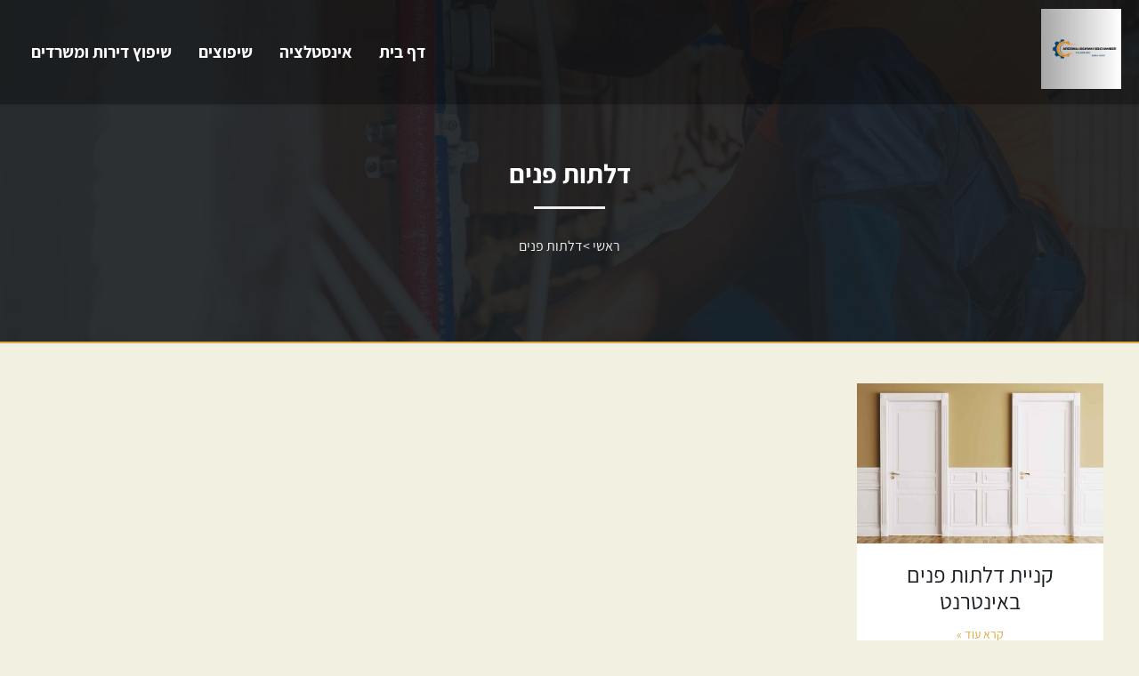

--- FILE ---
content_type: text/html; charset=UTF-8
request_url: https://www.arizonahighway69chamber.org/category/%D7%93%D7%9C%D7%AA%D7%95%D7%AA-%D7%A4%D7%A0%D7%99%D7%9D/
body_size: 10396
content:
<!doctype html><html dir="rtl" lang="he-IL"><head><meta charset="UTF-8"><meta name="viewport" content="width=device-width, initial-scale=1"><link rel="profile" href="https://gmpg.org/xfn/11"><meta name='robots' content='index, follow, max-image-preview:large, max-snippet:-1, max-video-preview:-1' /><title>דלתות פנים Archives - אינסטלציה ושיפוצים</title><link rel="canonical" href="https://www.arizonahighway69chamber.org/category/דלתות-פנים/" /><meta property="og:locale" content="he_IL" /><meta property="og:type" content="article" /><meta property="og:title" content="דלתות פנים Archives - אינסטלציה ושיפוצים" /><meta property="og:url" content="https://www.arizonahighway69chamber.org/category/דלתות-פנים/" /><meta property="og:site_name" content="אינסטלציה ושיפוצים" /><meta name="twitter:card" content="summary_large_image" /> <script type="application/ld+json" class="yoast-schema-graph">{"@context":"https://schema.org","@graph":[{"@type":"CollectionPage","@id":"https://www.arizonahighway69chamber.org/category/%d7%93%d7%9c%d7%aa%d7%95%d7%aa-%d7%a4%d7%a0%d7%99%d7%9d/","url":"https://www.arizonahighway69chamber.org/category/%d7%93%d7%9c%d7%aa%d7%95%d7%aa-%d7%a4%d7%a0%d7%99%d7%9d/","name":"דלתות פנים Archives - אינסטלציה ושיפוצים","isPartOf":{"@id":"https://www.arizonahighway69chamber.org/#website"},"primaryImageOfPage":{"@id":"https://www.arizonahighway69chamber.org/category/%d7%93%d7%9c%d7%aa%d7%95%d7%aa-%d7%a4%d7%a0%d7%99%d7%9d/#primaryimage"},"image":{"@id":"https://www.arizonahighway69chamber.org/category/%d7%93%d7%9c%d7%aa%d7%95%d7%aa-%d7%a4%d7%a0%d7%99%d7%9d/#primaryimage"},"thumbnailUrl":"https://www.arizonahighway69chamber.org/wp-content/uploads/2022/08/דלתות-פנים.jpg","breadcrumb":{"@id":"https://www.arizonahighway69chamber.org/category/%d7%93%d7%9c%d7%aa%d7%95%d7%aa-%d7%a4%d7%a0%d7%99%d7%9d/#breadcrumb"},"inLanguage":"he-IL"},{"@type":"ImageObject","inLanguage":"he-IL","@id":"https://www.arizonahighway69chamber.org/category/%d7%93%d7%9c%d7%aa%d7%95%d7%aa-%d7%a4%d7%a0%d7%99%d7%9d/#primaryimage","url":"https://www.arizonahighway69chamber.org/wp-content/uploads/2022/08/דלתות-פנים.jpg","contentUrl":"https://www.arizonahighway69chamber.org/wp-content/uploads/2022/08/דלתות-פנים.jpg","width":1920,"height":1080,"caption":"דלתות פנים"},{"@type":"BreadcrumbList","@id":"https://www.arizonahighway69chamber.org/category/%d7%93%d7%9c%d7%aa%d7%95%d7%aa-%d7%a4%d7%a0%d7%99%d7%9d/#breadcrumb","itemListElement":[{"@type":"ListItem","position":1,"name":"Home","item":"https://www.arizonahighway69chamber.org/"},{"@type":"ListItem","position":2,"name":"דלתות פנים"}]},{"@type":"WebSite","@id":"https://www.arizonahighway69chamber.org/#website","url":"https://www.arizonahighway69chamber.org/","name":"אינסטלציה ושיפוצים","description":"","publisher":{"@id":"https://www.arizonahighway69chamber.org/#organization"},"potentialAction":[{"@type":"SearchAction","target":{"@type":"EntryPoint","urlTemplate":"https://www.arizonahighway69chamber.org/?s={search_term_string}"},"query-input":{"@type":"PropertyValueSpecification","valueRequired":true,"valueName":"search_term_string"}}],"inLanguage":"he-IL"},{"@type":"Organization","@id":"https://www.arizonahighway69chamber.org/#organization","name":"אינסטלציה ושיפוצים","url":"https://www.arizonahighway69chamber.org/","logo":{"@type":"ImageObject","inLanguage":"he-IL","@id":"https://www.arizonahighway69chamber.org/#/schema/logo/image/","url":"https://www.arizonahighway69chamber.org/wp-content/uploads/2024/12/arizona.highway.69.chamber.jpg","contentUrl":"https://www.arizonahighway69chamber.org/wp-content/uploads/2024/12/arizona.highway.69.chamber.jpg","width":500,"height":500,"caption":"אינסטלציה ושיפוצים"},"image":{"@id":"https://www.arizonahighway69chamber.org/#/schema/logo/image/"}}]}</script> <style id='wp-img-auto-sizes-contain-inline-css'>img:is([sizes=auto i],[sizes^="auto," i]){contain-intrinsic-size:3000px 1500px}
/*# sourceURL=wp-img-auto-sizes-contain-inline-css */</style><style id='wp-block-library-inline-css'>:root{--wp-block-synced-color:#7a00df;--wp-block-synced-color--rgb:122,0,223;--wp-bound-block-color:var(--wp-block-synced-color);--wp-editor-canvas-background:#ddd;--wp-admin-theme-color:#007cba;--wp-admin-theme-color--rgb:0,124,186;--wp-admin-theme-color-darker-10:#006ba1;--wp-admin-theme-color-darker-10--rgb:0,107,160.5;--wp-admin-theme-color-darker-20:#005a87;--wp-admin-theme-color-darker-20--rgb:0,90,135;--wp-admin-border-width-focus:2px}@media (min-resolution:192dpi){:root{--wp-admin-border-width-focus:1.5px}}.wp-element-button{cursor:pointer}:root .has-very-light-gray-background-color{background-color:#eee}:root .has-very-dark-gray-background-color{background-color:#313131}:root .has-very-light-gray-color{color:#eee}:root .has-very-dark-gray-color{color:#313131}:root .has-vivid-green-cyan-to-vivid-cyan-blue-gradient-background{background:linear-gradient(135deg,#00d084,#0693e3)}:root .has-purple-crush-gradient-background{background:linear-gradient(135deg,#34e2e4,#4721fb 50%,#ab1dfe)}:root .has-hazy-dawn-gradient-background{background:linear-gradient(135deg,#faaca8,#dad0ec)}:root .has-subdued-olive-gradient-background{background:linear-gradient(135deg,#fafae1,#67a671)}:root .has-atomic-cream-gradient-background{background:linear-gradient(135deg,#fdd79a,#004a59)}:root .has-nightshade-gradient-background{background:linear-gradient(135deg,#330968,#31cdcf)}:root .has-midnight-gradient-background{background:linear-gradient(135deg,#020381,#2874fc)}:root{--wp--preset--font-size--normal:16px;--wp--preset--font-size--huge:42px}.has-regular-font-size{font-size:1em}.has-larger-font-size{font-size:2.625em}.has-normal-font-size{font-size:var(--wp--preset--font-size--normal)}.has-huge-font-size{font-size:var(--wp--preset--font-size--huge)}.has-text-align-center{text-align:center}.has-text-align-left{text-align:left}.has-text-align-right{text-align:right}.has-fit-text{white-space:nowrap!important}#end-resizable-editor-section{display:none}.aligncenter{clear:both}.items-justified-left{justify-content:flex-start}.items-justified-center{justify-content:center}.items-justified-right{justify-content:flex-end}.items-justified-space-between{justify-content:space-between}.screen-reader-text{border:0;clip-path:inset(50%);height:1px;margin:-1px;overflow:hidden;padding:0;position:absolute;width:1px;word-wrap:normal!important}.screen-reader-text:focus{background-color:#ddd;clip-path:none;color:#444;display:block;font-size:1em;height:auto;left:5px;line-height:normal;padding:15px 23px 14px;text-decoration:none;top:5px;width:auto;z-index:100000}html :where(.has-border-color){border-style:solid}html :where([style*=border-top-color]){border-top-style:solid}html :where([style*=border-right-color]){border-right-style:solid}html :where([style*=border-bottom-color]){border-bottom-style:solid}html :where([style*=border-left-color]){border-left-style:solid}html :where([style*=border-width]){border-style:solid}html :where([style*=border-top-width]){border-top-style:solid}html :where([style*=border-right-width]){border-right-style:solid}html :where([style*=border-bottom-width]){border-bottom-style:solid}html :where([style*=border-left-width]){border-left-style:solid}html :where(img[class*=wp-image-]){height:auto;max-width:100%}:where(figure){margin:0 0 1em}html :where(.is-position-sticky){--wp-admin--admin-bar--position-offset:var(--wp-admin--admin-bar--height,0px)}@media screen and (max-width:600px){html :where(.is-position-sticky){--wp-admin--admin-bar--position-offset:0px}}

/*# sourceURL=wp-block-library-inline-css */</style><style id='global-styles-inline-css'>:root{--wp--preset--aspect-ratio--square: 1;--wp--preset--aspect-ratio--4-3: 4/3;--wp--preset--aspect-ratio--3-4: 3/4;--wp--preset--aspect-ratio--3-2: 3/2;--wp--preset--aspect-ratio--2-3: 2/3;--wp--preset--aspect-ratio--16-9: 16/9;--wp--preset--aspect-ratio--9-16: 9/16;--wp--preset--color--black: #000000;--wp--preset--color--cyan-bluish-gray: #abb8c3;--wp--preset--color--white: #ffffff;--wp--preset--color--pale-pink: #f78da7;--wp--preset--color--vivid-red: #cf2e2e;--wp--preset--color--luminous-vivid-orange: #ff6900;--wp--preset--color--luminous-vivid-amber: #fcb900;--wp--preset--color--light-green-cyan: #7bdcb5;--wp--preset--color--vivid-green-cyan: #00d084;--wp--preset--color--pale-cyan-blue: #8ed1fc;--wp--preset--color--vivid-cyan-blue: #0693e3;--wp--preset--color--vivid-purple: #9b51e0;--wp--preset--gradient--vivid-cyan-blue-to-vivid-purple: linear-gradient(135deg,rgb(6,147,227) 0%,rgb(155,81,224) 100%);--wp--preset--gradient--light-green-cyan-to-vivid-green-cyan: linear-gradient(135deg,rgb(122,220,180) 0%,rgb(0,208,130) 100%);--wp--preset--gradient--luminous-vivid-amber-to-luminous-vivid-orange: linear-gradient(135deg,rgb(252,185,0) 0%,rgb(255,105,0) 100%);--wp--preset--gradient--luminous-vivid-orange-to-vivid-red: linear-gradient(135deg,rgb(255,105,0) 0%,rgb(207,46,46) 100%);--wp--preset--gradient--very-light-gray-to-cyan-bluish-gray: linear-gradient(135deg,rgb(238,238,238) 0%,rgb(169,184,195) 100%);--wp--preset--gradient--cool-to-warm-spectrum: linear-gradient(135deg,rgb(74,234,220) 0%,rgb(151,120,209) 20%,rgb(207,42,186) 40%,rgb(238,44,130) 60%,rgb(251,105,98) 80%,rgb(254,248,76) 100%);--wp--preset--gradient--blush-light-purple: linear-gradient(135deg,rgb(255,206,236) 0%,rgb(152,150,240) 100%);--wp--preset--gradient--blush-bordeaux: linear-gradient(135deg,rgb(254,205,165) 0%,rgb(254,45,45) 50%,rgb(107,0,62) 100%);--wp--preset--gradient--luminous-dusk: linear-gradient(135deg,rgb(255,203,112) 0%,rgb(199,81,192) 50%,rgb(65,88,208) 100%);--wp--preset--gradient--pale-ocean: linear-gradient(135deg,rgb(255,245,203) 0%,rgb(182,227,212) 50%,rgb(51,167,181) 100%);--wp--preset--gradient--electric-grass: linear-gradient(135deg,rgb(202,248,128) 0%,rgb(113,206,126) 100%);--wp--preset--gradient--midnight: linear-gradient(135deg,rgb(2,3,129) 0%,rgb(40,116,252) 100%);--wp--preset--font-size--small: 13px;--wp--preset--font-size--medium: 20px;--wp--preset--font-size--large: 36px;--wp--preset--font-size--x-large: 42px;--wp--preset--spacing--20: 0.44rem;--wp--preset--spacing--30: 0.67rem;--wp--preset--spacing--40: 1rem;--wp--preset--spacing--50: 1.5rem;--wp--preset--spacing--60: 2.25rem;--wp--preset--spacing--70: 3.38rem;--wp--preset--spacing--80: 5.06rem;--wp--preset--shadow--natural: 6px 6px 9px rgba(0, 0, 0, 0.2);--wp--preset--shadow--deep: 12px 12px 50px rgba(0, 0, 0, 0.4);--wp--preset--shadow--sharp: 6px 6px 0px rgba(0, 0, 0, 0.2);--wp--preset--shadow--outlined: 6px 6px 0px -3px rgb(255, 255, 255), 6px 6px rgb(0, 0, 0);--wp--preset--shadow--crisp: 6px 6px 0px rgb(0, 0, 0);}:where(.is-layout-flex){gap: 0.5em;}:where(.is-layout-grid){gap: 0.5em;}body .is-layout-flex{display: flex;}.is-layout-flex{flex-wrap: wrap;align-items: center;}.is-layout-flex > :is(*, div){margin: 0;}body .is-layout-grid{display: grid;}.is-layout-grid > :is(*, div){margin: 0;}:where(.wp-block-columns.is-layout-flex){gap: 2em;}:where(.wp-block-columns.is-layout-grid){gap: 2em;}:where(.wp-block-post-template.is-layout-flex){gap: 1.25em;}:where(.wp-block-post-template.is-layout-grid){gap: 1.25em;}.has-black-color{color: var(--wp--preset--color--black) !important;}.has-cyan-bluish-gray-color{color: var(--wp--preset--color--cyan-bluish-gray) !important;}.has-white-color{color: var(--wp--preset--color--white) !important;}.has-pale-pink-color{color: var(--wp--preset--color--pale-pink) !important;}.has-vivid-red-color{color: var(--wp--preset--color--vivid-red) !important;}.has-luminous-vivid-orange-color{color: var(--wp--preset--color--luminous-vivid-orange) !important;}.has-luminous-vivid-amber-color{color: var(--wp--preset--color--luminous-vivid-amber) !important;}.has-light-green-cyan-color{color: var(--wp--preset--color--light-green-cyan) !important;}.has-vivid-green-cyan-color{color: var(--wp--preset--color--vivid-green-cyan) !important;}.has-pale-cyan-blue-color{color: var(--wp--preset--color--pale-cyan-blue) !important;}.has-vivid-cyan-blue-color{color: var(--wp--preset--color--vivid-cyan-blue) !important;}.has-vivid-purple-color{color: var(--wp--preset--color--vivid-purple) !important;}.has-black-background-color{background-color: var(--wp--preset--color--black) !important;}.has-cyan-bluish-gray-background-color{background-color: var(--wp--preset--color--cyan-bluish-gray) !important;}.has-white-background-color{background-color: var(--wp--preset--color--white) !important;}.has-pale-pink-background-color{background-color: var(--wp--preset--color--pale-pink) !important;}.has-vivid-red-background-color{background-color: var(--wp--preset--color--vivid-red) !important;}.has-luminous-vivid-orange-background-color{background-color: var(--wp--preset--color--luminous-vivid-orange) !important;}.has-luminous-vivid-amber-background-color{background-color: var(--wp--preset--color--luminous-vivid-amber) !important;}.has-light-green-cyan-background-color{background-color: var(--wp--preset--color--light-green-cyan) !important;}.has-vivid-green-cyan-background-color{background-color: var(--wp--preset--color--vivid-green-cyan) !important;}.has-pale-cyan-blue-background-color{background-color: var(--wp--preset--color--pale-cyan-blue) !important;}.has-vivid-cyan-blue-background-color{background-color: var(--wp--preset--color--vivid-cyan-blue) !important;}.has-vivid-purple-background-color{background-color: var(--wp--preset--color--vivid-purple) !important;}.has-black-border-color{border-color: var(--wp--preset--color--black) !important;}.has-cyan-bluish-gray-border-color{border-color: var(--wp--preset--color--cyan-bluish-gray) !important;}.has-white-border-color{border-color: var(--wp--preset--color--white) !important;}.has-pale-pink-border-color{border-color: var(--wp--preset--color--pale-pink) !important;}.has-vivid-red-border-color{border-color: var(--wp--preset--color--vivid-red) !important;}.has-luminous-vivid-orange-border-color{border-color: var(--wp--preset--color--luminous-vivid-orange) !important;}.has-luminous-vivid-amber-border-color{border-color: var(--wp--preset--color--luminous-vivid-amber) !important;}.has-light-green-cyan-border-color{border-color: var(--wp--preset--color--light-green-cyan) !important;}.has-vivid-green-cyan-border-color{border-color: var(--wp--preset--color--vivid-green-cyan) !important;}.has-pale-cyan-blue-border-color{border-color: var(--wp--preset--color--pale-cyan-blue) !important;}.has-vivid-cyan-blue-border-color{border-color: var(--wp--preset--color--vivid-cyan-blue) !important;}.has-vivid-purple-border-color{border-color: var(--wp--preset--color--vivid-purple) !important;}.has-vivid-cyan-blue-to-vivid-purple-gradient-background{background: var(--wp--preset--gradient--vivid-cyan-blue-to-vivid-purple) !important;}.has-light-green-cyan-to-vivid-green-cyan-gradient-background{background: var(--wp--preset--gradient--light-green-cyan-to-vivid-green-cyan) !important;}.has-luminous-vivid-amber-to-luminous-vivid-orange-gradient-background{background: var(--wp--preset--gradient--luminous-vivid-amber-to-luminous-vivid-orange) !important;}.has-luminous-vivid-orange-to-vivid-red-gradient-background{background: var(--wp--preset--gradient--luminous-vivid-orange-to-vivid-red) !important;}.has-very-light-gray-to-cyan-bluish-gray-gradient-background{background: var(--wp--preset--gradient--very-light-gray-to-cyan-bluish-gray) !important;}.has-cool-to-warm-spectrum-gradient-background{background: var(--wp--preset--gradient--cool-to-warm-spectrum) !important;}.has-blush-light-purple-gradient-background{background: var(--wp--preset--gradient--blush-light-purple) !important;}.has-blush-bordeaux-gradient-background{background: var(--wp--preset--gradient--blush-bordeaux) !important;}.has-luminous-dusk-gradient-background{background: var(--wp--preset--gradient--luminous-dusk) !important;}.has-pale-ocean-gradient-background{background: var(--wp--preset--gradient--pale-ocean) !important;}.has-electric-grass-gradient-background{background: var(--wp--preset--gradient--electric-grass) !important;}.has-midnight-gradient-background{background: var(--wp--preset--gradient--midnight) !important;}.has-small-font-size{font-size: var(--wp--preset--font-size--small) !important;}.has-medium-font-size{font-size: var(--wp--preset--font-size--medium) !important;}.has-large-font-size{font-size: var(--wp--preset--font-size--large) !important;}.has-x-large-font-size{font-size: var(--wp--preset--font-size--x-large) !important;}
/*# sourceURL=global-styles-inline-css */</style><style id='classic-theme-styles-inline-css'>/*! This file is auto-generated */
.wp-block-button__link{color:#fff;background-color:#32373c;border-radius:9999px;box-shadow:none;text-decoration:none;padding:calc(.667em + 2px) calc(1.333em + 2px);font-size:1.125em}.wp-block-file__button{background:#32373c;color:#fff;text-decoration:none}
/*# sourceURL=/wp-includes/css/classic-themes.min.css */</style><link rel='stylesheet' id='dashicons-css' href='https://www.arizonahighway69chamber.org/wp-includes/css/dashicons.min.css?ver=6.9' media='all' /><link rel='stylesheet' id='admin-bar-rtl-css' href='https://www.arizonahighway69chamber.org/wp-includes/css/admin-bar-rtl.min.css?ver=6.9' media='all' /><style id='admin-bar-inline-css'>/* Hide CanvasJS credits for P404 charts specifically */
    #p404RedirectChart .canvasjs-chart-credit {
        display: none !important;
    }
    
    #p404RedirectChart canvas {
        border-radius: 6px;
    }

    .p404-redirect-adminbar-weekly-title {
        font-weight: bold;
        font-size: 14px;
        color: #fff;
        margin-bottom: 6px;
    }

    #wpadminbar #wp-admin-bar-p404_free_top_button .ab-icon:before {
        content: "\f103";
        color: #dc3545;
        top: 3px;
    }
    
    #wp-admin-bar-p404_free_top_button .ab-item {
        min-width: 80px !important;
        padding: 0px !important;
    }
    
    /* Ensure proper positioning and z-index for P404 dropdown */
    .p404-redirect-adminbar-dropdown-wrap { 
        min-width: 0; 
        padding: 0;
        position: static !important;
    }
    
    #wpadminbar #wp-admin-bar-p404_free_top_button_dropdown {
        position: static !important;
    }
    
    #wpadminbar #wp-admin-bar-p404_free_top_button_dropdown .ab-item {
        padding: 0 !important;
        margin: 0 !important;
    }
    
    .p404-redirect-dropdown-container {
        min-width: 340px;
        padding: 18px 18px 12px 18px;
        background: #23282d !important;
        color: #fff;
        border-radius: 12px;
        box-shadow: 0 8px 32px rgba(0,0,0,0.25);
        margin-top: 10px;
        position: relative !important;
        z-index: 999999 !important;
        display: block !important;
        border: 1px solid #444;
    }
    
    /* Ensure P404 dropdown appears on hover */
    #wpadminbar #wp-admin-bar-p404_free_top_button .p404-redirect-dropdown-container { 
        display: none !important;
    }
    
    #wpadminbar #wp-admin-bar-p404_free_top_button:hover .p404-redirect-dropdown-container { 
        display: block !important;
    }
    
    #wpadminbar #wp-admin-bar-p404_free_top_button:hover #wp-admin-bar-p404_free_top_button_dropdown .p404-redirect-dropdown-container {
        display: block !important;
    }
    
    .p404-redirect-card {
        background: #2c3338;
        border-radius: 8px;
        padding: 18px 18px 12px 18px;
        box-shadow: 0 2px 8px rgba(0,0,0,0.07);
        display: flex;
        flex-direction: column;
        align-items: flex-start;
        border: 1px solid #444;
    }
    
    .p404-redirect-btn {
        display: inline-block;
        background: #dc3545;
        color: #fff !important;
        font-weight: bold;
        padding: 5px 22px;
        border-radius: 8px;
        text-decoration: none;
        font-size: 17px;
        transition: background 0.2s, box-shadow 0.2s;
        margin-top: 8px;
        box-shadow: 0 2px 8px rgba(220,53,69,0.15);
        text-align: center;
        line-height: 1.6;
    }
    
    .p404-redirect-btn:hover {
        background: #c82333;
        color: #fff !important;
        box-shadow: 0 4px 16px rgba(220,53,69,0.25);
    }
    
    /* Prevent conflicts with other admin bar dropdowns */
    #wpadminbar .ab-top-menu > li:hover > .ab-item,
    #wpadminbar .ab-top-menu > li.hover > .ab-item {
        z-index: auto;
    }
    
    #wpadminbar #wp-admin-bar-p404_free_top_button:hover > .ab-item {
        z-index: 999998 !important;
    }
    
/*# sourceURL=admin-bar-inline-css */</style><link rel='stylesheet' id='contact-form-7-css' href='https://www.arizonahighway69chamber.org/wp-content/cache/autoptimize/autoptimize_single_64ac31699f5326cb3c76122498b76f66.php?ver=6.1.4' media='all' /><link rel='stylesheet' id='contact-form-7-rtl-css' href='https://www.arizonahighway69chamber.org/wp-content/cache/autoptimize/autoptimize_single_3ae045c00f92fc31d3585fe7f975412d.php?ver=6.1.4' media='all' /><link rel='stylesheet' id='custom-style-css' href='https://www.arizonahighway69chamber.org/wp-content/cache/autoptimize/autoptimize_single_3352928a7b122205cec9bc485bc8fd85.php?ver=6.9' media='all' /><link rel='stylesheet' id='custom-theme-style-css' href='https://www.arizonahighway69chamber.org/wp-content/cache/autoptimize/autoptimize_single_6783edd6db91e5237a4b86b49403a9c5.php?ver=6.9' media='all' /><link rel='stylesheet' id='slick-css-css' href='https://www.arizonahighway69chamber.org/wp-content/cache/autoptimize/autoptimize_single_b06073c5a23326dcc332b78d42c7290c.php?ver=6.9' media='all' /><link rel='stylesheet' id='slick-theme-css-css' href='https://www.arizonahighway69chamber.org/wp-content/cache/autoptimize/autoptimize_single_bb4dfbdde8f2a8d4018c1f0293a03483.php?ver=6.9' media='all' /> <script src="https://www.arizonahighway69chamber.org/wp-includes/js/jquery/jquery.min.js?ver=3.7.1" id="jquery-core-js"></script> <script defer src="https://www.arizonahighway69chamber.org/wp-includes/js/jquery/jquery-migrate.min.js?ver=3.4.1" id="jquery-migrate-js"></script> <link rel="https://api.w.org/" href="https://www.arizonahighway69chamber.org/wp-json/" /><link rel="alternate" title="JSON" type="application/json" href="https://www.arizonahighway69chamber.org/wp-json/wp/v2/categories/15" /><style>.bodystyle3 .page-header1 , .bodystyle1 .page-header1 , .bodystyle2 .page-header1 {
			background-image: url('https://www.arizonahighway69chamber.org/wp-content/uploads/2024/06/תיקון-צנרת-ללא-הרס-2.jpg');>
		}</style><style>:root {
            --global-color1: #DDA93F;
            --global-color2: #1a1e21;
			--body1: #f2f1e1;
        }</style><style type="text/css">body, body p, input, ul li, ol li, a, textarea, button, body h1, body h2, body h3, body h4, body h5, body h6 { font-family: 'Assistant', Arial, sans-serif; }</style><link rel="icon" href="https://www.arizonahighway69chamber.org/wp-content/uploads/2022/06/cropped-ICON-150x150.png" sizes="32x32" /><link rel="icon" href="https://www.arizonahighway69chamber.org/wp-content/uploads/2022/06/cropped-ICON.png" sizes="192x192" /><link rel="apple-touch-icon" href="https://www.arizonahighway69chamber.org/wp-content/uploads/2022/06/cropped-ICON.png" /><meta name="msapplication-TileImage" content="https://www.arizonahighway69chamber.org/wp-content/uploads/2022/06/cropped-ICON.png" /></head><body class="rtl archive category category-15 wp-custom-logo wp-theme-etrog-allin-v7b bodystyle5 subversion#ffffff"><div class="wrapperall headerall"><header class="wrapper headerinwr"> <a href="https://www.arizonahighway69chamber.org/" class="custom-logo-link" rel="home"><img width="500" height="500" src="https://www.arizonahighway69chamber.org/wp-content/uploads/2024/12/arizona.highway.69.chamber.jpg" class="custom-logo" alt="אינסטלציה ושיפוצים" decoding="async" fetchpriority="high" srcset="https://www.arizonahighway69chamber.org/wp-content/uploads/2024/12/arizona.highway.69.chamber.jpg 500w, https://www.arizonahighway69chamber.org/wp-content/uploads/2024/12/arizona.highway.69.chamber-300x300.jpg 300w, https://www.arizonahighway69chamber.org/wp-content/uploads/2024/12/arizona.highway.69.chamber-150x150.jpg 150w" sizes="(max-width: 500px) 100vw, 500px" /></a> <button class="hamburger" aria-label="Toggle navigation"> <span class="hamburger-line"></span> <span class="hamburger-line"></span> <span class="hamburger-line"></span> </button><nav class="site-navigation1"><div class="menu-%d7%a8%d7%90%d7%a9%d7%99-container"><ul id="menu-%d7%a8%d7%90%d7%a9%d7%99" class="menu"><li id="menu-item-223" class="menu-item menu-item-type-post_type menu-item-object-page menu-item-home menu-item-223"><a href="https://www.arizonahighway69chamber.org/">דף בית</a></li><li id="menu-item-224" class="menu-item menu-item-type-taxonomy menu-item-object-category menu-item-224"><a href="https://www.arizonahighway69chamber.org/category/%d7%90%d7%93%d7%a8%d7%99%d7%9b%d7%9c%d7%95%d7%aa-%d7%95%d7%99%d7%9c%d7%95%d7%aa/">אינסטלציה</a></li><li id="menu-item-225" class="menu-item menu-item-type-taxonomy menu-item-object-category menu-item-225"><a href="https://www.arizonahighway69chamber.org/category/%d7%9e%d7%a9%d7%a8%d7%93-%d7%90%d7%93%d7%a8%d7%99%d7%9b%d7%9c%d7%99%d7%9d/">שיפוצים</a></li><li id="menu-item-226" class="menu-item menu-item-type-taxonomy menu-item-object-category menu-item-226"><a href="https://www.arizonahighway69chamber.org/category/%d7%a2%d7%99%d7%a6%d7%95%d7%91-%d7%93%d7%99%d7%a8%d7%95%d7%aa-%d7%99%d7%95%d7%a7%d7%a8%d7%94/">שיפוץ דירות ומשרדים</a></li></ul></div></nav></header></div> <script defer src="[data-uri]"></script> <div class="wrapperall page-header1"><div class="wrapper"><header class=""><h1 class="page-title">דלתות פנים</h1><ul class="breadcrumbs"><li class="item-home"><a class="bread-link bread-home" href="https://www.arizonahighway69chamber.org" title="ראשי">ראשי</a></li><li class="separator"> &gt;</li><li class="item-current item-cat">דלתות פנים</li></ul></header></div></div><style>.page-header1 {
			background-image: url('https://www.arizonahighway69chamber.org/wp-content/uploads/2024/06/תיקון-צנרת-ללא-הרס-2.jpg');">
		}</style><div class="wrapperall archiveallmain  grid4inrow"><div class="wrapper"><main id="content1" class="archiveall "><article class="articlebox"><div class="articlethumb"><div class="thumbbox 13"><a href="https://www.arizonahighway69chamber.org/%d7%a7%d7%a0%d7%99%d7%99%d7%aa-%d7%93%d7%9c%d7%aa%d7%95%d7%aa-%d7%a4%d7%a0%d7%99%d7%9d-%d7%91%d7%90%d7%99%d7%a0%d7%98%d7%a8%d7%a0%d7%98/"> <img src="https://www.arizonahighway69chamber.org/wp-content/uploads/bfi_thumb/-פנים-3g8i3vmdi3b2186mr9r3m2.jpg" alt="דלתות פנים2"   /> </a></div></div><div class="articlecontent"><h3><a href="https://www.arizonahighway69chamber.org/%d7%a7%d7%a0%d7%99%d7%99%d7%aa-%d7%93%d7%9c%d7%aa%d7%95%d7%aa-%d7%a4%d7%a0%d7%99%d7%9d-%d7%91%d7%90%d7%99%d7%a0%d7%98%d7%a8%d7%a0%d7%98/">קניית דלתות פנים באינטרנט</a></h3> <a class="readmore1" href="https://www.arizonahighway69chamber.org/%d7%a7%d7%a0%d7%99%d7%99%d7%aa-%d7%93%d7%9c%d7%aa%d7%95%d7%aa-%d7%a4%d7%a0%d7%99%d7%9d-%d7%91%d7%90%d7%99%d7%a0%d7%98%d7%a8%d7%a0%d7%98/">קרא עוד »</a></div></article></main><div class="helppagination"></div></div></div><div class="footer-container wrapperall"><div class="wrapper"><div class="footer-column"><div class="footfirsttitle">אינסטלציה ושיפוצים</div></div></div></div><div class="footer-copyright wrapperall"><div class="wrapper"> 2026 &copy; כל הזכויות שמורות</div></div> <script type="speculationrules">{"prefetch":[{"source":"document","where":{"and":[{"href_matches":"/*"},{"not":{"href_matches":["/wp-*.php","/wp-admin/*","/wp-content/uploads/*","/wp-content/*","/wp-content/plugins/*","/wp-content/themes/etrog-allin-v7b/*","/*\\?(.+)"]}},{"not":{"selector_matches":"a[rel~=\"nofollow\"]"}},{"not":{"selector_matches":".no-prefetch, .no-prefetch a"}}]},"eagerness":"conservative"}]}</script> <a datahref="top" title="scroll top" id="scroll-top-link" class="avia_pop_class" role="link" style=" "> <svg width="45" height="46" viewBox="2 2 96 96" xmlns="http://www.w3.org/2000/svg"> <circle class="circle" cx="50" cy="50" r="46" stroke="black" stroke-width="4" fill="none"/> <line class="arrow-line" x1="30" y1="60" x2="51" y2="30" stroke="black" stroke-width="4"/> <line class="arrow-line" x1="70" y1="60" x2="49" y2="30" stroke="black" stroke-width="4"/> </svg> </a><style type="text/css">@media (max-width: 770px) and (min-width: 300px) {
 
}</style> <script defer src="[data-uri]"></script> <script src="https://www.arizonahighway69chamber.org/wp-includes/js/dist/hooks.min.js?ver=dd5603f07f9220ed27f1" id="wp-hooks-js"></script> <script src="https://www.arizonahighway69chamber.org/wp-includes/js/dist/i18n.min.js?ver=c26c3dc7bed366793375" id="wp-i18n-js"></script> <script defer id="wp-i18n-js-after" src="[data-uri]"></script> <script defer src="https://www.arizonahighway69chamber.org/wp-content/cache/autoptimize/autoptimize_single_96e7dc3f0e8559e4a3f3ca40b17ab9c3.php?ver=6.1.4" id="swv-js"></script> <script defer id="contact-form-7-js-before" src="[data-uri]"></script> <script defer src="https://www.arizonahighway69chamber.org/wp-content/cache/autoptimize/autoptimize_single_2912c657d0592cc532dff73d0d2ce7bb.php?ver=6.1.4" id="contact-form-7-js"></script> <script defer src="https://www.arizonahighway69chamber.org/wp-content/themes/etrog-allin-v7b/js/slick.min.js" id="slick-js-js"></script> <script defer id="slick-js-js-after" src="[data-uri]"></script> <script defer src="https://static.cloudflareinsights.com/beacon.min.js/vcd15cbe7772f49c399c6a5babf22c1241717689176015" integrity="sha512-ZpsOmlRQV6y907TI0dKBHq9Md29nnaEIPlkf84rnaERnq6zvWvPUqr2ft8M1aS28oN72PdrCzSjY4U6VaAw1EQ==" data-cf-beacon='{"version":"2024.11.0","token":"8ace6be15d4f41068ab58f073ef8696e","r":1,"server_timing":{"name":{"cfCacheStatus":true,"cfEdge":true,"cfExtPri":true,"cfL4":true,"cfOrigin":true,"cfSpeedBrain":true},"location_startswith":null}}' crossorigin="anonymous"></script>
</body></html>

--- FILE ---
content_type: text/css; charset=utf-8
request_url: https://www.arizonahighway69chamber.org/wp-content/cache/autoptimize/autoptimize_single_6783edd6db91e5237a4b86b49403a9c5.php?ver=6.9
body_size: 1505
content:
:root{--global-color19:#ff497c !important;--bodycolor:#1f2732 !important;--black5:#25292e}body{Color:var(--bodycolor)}.bodystyle5 .wrapperallfix{background:0 0}.bodystyle5 .tophomeslider .wrapperallfix:after{display:block;content:'';width:100%;height:100%;background:var(--global-color2);display:block;top:0;left:0;position:absolute;z-index:0;opacity:.7}.bodystyle5.subversion2 .tophomeslider .wrapperallfix:after{opacity:.2;background:#fff}.scrolled .logotitle a{color:var(--global-color1)}.bodystyle5 .wrapperall.headerall{position:fixed;width:100%;background-color:rgba(0,0,0,.3);top:0;left:0;z-index:9999;transition:background-color .3s ease,height .3s ease;transition:all .5s ease 0s;-webkit-box-shadow:0 0 3px rgba(0,0,0,.2);-ms-box-shadow:0 0 3px rgba(0,0,0,.2);box-shadow:0 0 3px rgba(0,0,0,.2)}.bodystyle5.admin-bar .wrapperall.headerall{top:30px}.bodystyle5 .wrapperall.headerall.scrolled{background-color:rgba(250,250,250,.96)}.bodystyle5 .wrapperall.headerall.scrolled .headerinwr{padding:5px 20px;min-height:75px}.bodystyle5 .home3wr .wrapper{display:flex}.bodystyle5 .home3wr{background-Color:rgba(250,250,250,.4)}.bodystyle5 .home3wrin{width:56%;background-Color:rgba(250,250,250,0)}.bodystyle5 .home3wrin2img{width:44%;padding:5px;position:relative}.bodystyle5 .home11wr{margin-top:-85px;position:relative;z-index:2}.home11wr .wrapper{padding:35px 15px}.boxseo4in .boxseo4title{color:var(--global-color2)}.bodystyle5 .button1{padding:11px 15px;max-width:120px;border-radius:3px;Color:#fff;background:var(--global-color1);background-repeat:no-repeat;transition:all .5s}.bodystyle5 .button1:hover{background:var(--global-color2);Color:#fff}.bodystyle5 .maintitlewhite .button1,.bodystyle5 .maintitleelse .button1{padding:11px 15px;max-width:148px;border-radius:3px;Color:#fff;border:none;background-repeat:no-repeat;transition:all .5s;line-height:25px;white-space:nowrap}.bodystyle5 .maintitlewhite .maintitlestitle{font-size:44px;line-height:1.2em;color:#fff;font-weight:700;margin-bottom:25px}.bodystyle5.subversion2 .maintitlewhite .maintitlestitle{color:var(--global-color2)}.bodystyle5.subversion2 .maintitlewhite .maintitlesdesc{color:var(--global-color2);font-size:20px}.maintitlewhite .divider2 span,.maintitleelse .divider2 span{width:110px;height:4px;background:var(--global-color1)}.admin-bar.bodystyle5 .wrapperall.headerall{top:30px}.tophomeslidercontent{width:100%;max-width:100%;text-align:right}.divider1{justify-content:right;margin:30px 0 30px}.divider1 span{width:50px;height:4px}.headerinwr{display:flex;justify-content:space-between;padding:10px 20px;min-height:110px;align-items:center;max-width:1500px}.site-navigation1 ul.menu li a{color:#fff;font-weight:600;font-size:19px}.scrolled .site-navigation1 ul.menu li a,.scrolled .logotitle p{color:var(--global-color2)}.logotitle p{font-size:17px;line-height:21px;margin:0;color:#cac4c4}.tophomeslidercontent .toptitlehome1{font-size:55px;font-weight:700;line-height:1.2em}.tophomeslidercontent .toptitlehome3{font-size:20px;font-weight:400;line-height:1.2em}.home7wr{background:#fff}.home7wr .wrapper{width:100%;max-width:1000px}.home7wr h1{Color:#1d1d1d;text-align:center;font-size:32px;position:relative;font-weight:700;margin-bottom:30px;padding-bottom:22px}.home7wr h1:after{content:'';position:absolute;height:3px;width:80px;right:50%;margin-right:-40px;bottom:0;background:var(--global-color1)}.home8wr{background:#efefef}.home8wr .wrapper{width:100%;max-width:1000px}.home8wr .slideinimg{width:45%;padding-left:5%}.home8fixed{background-attachment:fixed;position:relative}.home8fixed .wrapper{background-size:cover;background-position:50% 50%;position:relative;z-index:2}.home8fixed .coverbgfx{width:100%;height:100%;position:absolute;background:var(--global-color2);opacity:.9;z-index:1;top:0;left:0}.home4wr{background-color:#f1f1f1}.articlecontent{padding:20px 10px 25px;text-align:center;background:#fff}.home4wr h2.maintitle,.home5wr h2.maintitle,.page-header1 h1{Color:var(--global-color1);text-align:center;font-size:30px;font-weight:700;position:relative;font-weight:700;margin-bottom:30px;padding-bottom:22px}.home4wr h2.maintitle:after,.home5wr h2.maintitle:after,.page-header1 h1:after{content:'';position:absolute;height:3px;width:80px;right:50%;margin-right:-40px;bottom:0;background:var(--global-color1)}.articlebox,.articlebox:hover{box-shadow:0 0 0px 0 rgba(0,0,0,0);border-radius:0;overflow:hidden}.customerbox .thumbcust{width:120px;height:83px;background:#f6f6f6;border-radius:4px;border:1px solid var(--global-color1)}.customerboxlink a{color:#1d1d1d}.wrapperall .articlebox h3,.wrapperall .articlebox h3 a,.home8wr h3{Color:var(--global-color2);font-weight:400;font-size:25px}.home8wr h3,.home8wr p{Color:#efefef}.articlecontent .readmore1{color:var(--global-color1)}.home6fixed{background-attachment:fixed;position:relative}.home6fixed .wrapper{display:flex;align-items:center;justify-content:center;min-height:497px;background-size:cover;background-position:50% 50%}.home6fixed .coverbgfx{width:100%;height:100%;position:absolute;background:var(--global-color2);opacity:.88;z-index:1;top:0;left:0}.home6title{text-align:center;Color:#fff;font-size:36px;font-weight:700;position:relative;z-index:2;margin-bottom:25px}.page-header1{background:#fff;color:var(--global-color1);border-bottom:2px solid var(--global-color1);padding-top:154px;padding-bottom:80px}.page-header2{background:#fff;color:var(--global-color1);border-bottom:2px solid var(--global-color1);padding-top:160px;padding-bottom:35px}.bodystyle3 .page-header1{background-size:cover;background-position:50% 50%;position:relative}.bodystyle3 .page-header1:after{content:'';position:absolute;height:100%;width:100%;right:0;bottom:0;background:#fff;opacity:.7;z-index:1}.page-header1 .wrapper{position:relative;z-index:2}ul.breadcrumbs li a{text-decoration:none;color:#333}ul.breadcrumbs li{display:inline;Color:#666}.footer-container,.footer-copyright{background-color:var(--black5)}.footer-column{width:100%;text-align:center}.customerbox .thumbcust{background:#f6f6f6;border:1px solid var(--black5)}.single-header2,.page-header1{position:relative}.single-header2:before,.page-header1:before{width:100%;height:100%;background:var(--global-color2);opacity:.92;content:'';z-index:1;top:0;left:0;position:absolute}.single-header2 h1,.page-header1 h1{Color:#fff}.single-header2 ul.breadcrumbs li,.single-header2 ul.breadcrumbs li a,.page-header1 ul.breadcrumbs li,.page-header1 ul.breadcrumbs li a{Color:#efefef}.page-header1 h1:after{background:#efefef}.subversiondark .goupwithspaces3 .boxseo4in .thumb4seo{background:#fff}@media (max-width:4770px) and (min-width:780px){.homemainslider .slide{height:720px}.customer-grid{display:grid;grid-template-columns:repeat(auto-fill,minmax(17%,1fr))}}@media (max-width:770px) and (min-width:300px){.tophomeslidercontent{padding-left:0}.headerinwr{padding:10px;min-height:90px}.tophomeslider .slick-slider{max-width:100%;position:relative;z-index:3}.homemainslider .slide{height:580px}.headerall button:focus .hamburger-line,.headerall button:hover .hamburger-line{background-color:#000}.hamburger-line{background-color:#fff}.scrolled .hamburger-line{background-color:#000}.wrapperallfix{width:100%;height:100%;padding:15px;position:absolute;z-index:4;bottom:0}.divider1{margin:10px 0 10px}.home8wr .slideinimg{width:100%;padding-left:0}.home8wr .last5posts{padding:0}.home8fixed .coverbgfx{opacity:.9}.site-navigation1 ul.menu li a{color:#1d1d1d;font-weight:600}.tophomeslider{position:relative;display:flex;flex-direction:column-reverse}.tophomeslidercontent .toptitlehome1{font-size:30px;line-height:1.2em}.home3wrin,.home3wrin2img{width:100%}.home3wr{padding:0}.home3wr .wrapper{display:flex;flex-direction:column-reverse;padding:0}.home6fixed .wrapper{min-height:400px}.home4wr .wrapper{display:flex;flex-direction:column}.home4wr .articleboxall{width:100%}.bodystyle5 .home3wrin{width:100%}.bodystyle5 .home3wrin2img{width:100%;padding:5px}}